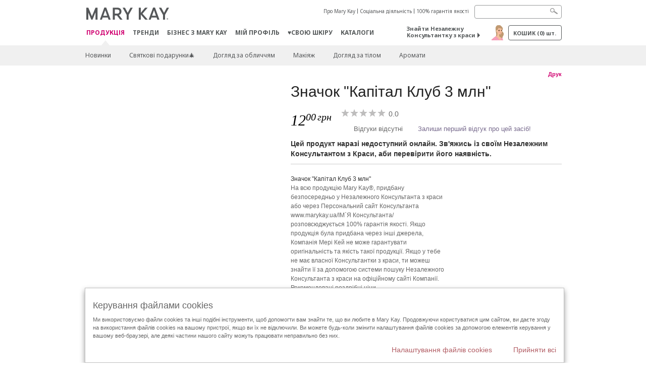

--- FILE ---
content_type: text/html; charset=utf-8
request_url: https://www.marykay.ua/uk-ua/products/all/znachok-kaptal-klub-3-mln-990312509
body_size: 18684
content:

<!DOCTYPE html>
<html lang="uk-ua">
<head>
    


        <script type="text/javascript">
            var dataLayer = dataLayer || [];

            dataLayer.push({
                'site': {
                    'market': 'UA',
                    'environment': 'PROD',
                    'language': 'uk',
                    'type': 'Corp Site'
                }
            });

            dataLayer.push({
                'event': 'e_consentUpdated',
                'consentCategories': {
                    'strictlynecessary': 'granted',
                    'analytics': 'denied',
                    'functional': 'denied',
                    'targeting': 'denied',
                    'facebookpixel': 'denied'
                }
            });

        </script>

    
        <!-- Google Tag Manager -->
<script>(function(w,d,s,l,i){w[l]=w[l]||[];w[l].push({'gtm.start': new Date().getTime(),event:'gtm.js'});var f=d.getElementsByTagName(s)[0],j=d.createElement(s),dl=l!='dataLayer'?'&l='+l:'';j.async=true;j.src='https://www.googletagmanager.com/gtm.js?id='+i+dl;f.parentNode.insertBefore(j,f);})(window,document,'script','dataLayer','GTM-WKL3Z5J');</script>    <!-- End Google Tag Manager -->

    <meta http-equiv="Content-Type" content="text/html; charset=UTF-8" />
    <meta http-equiv="X-UA-Compatible" content="IE=edge" />
    <meta name="viewport" id="viewport" content="width=device-width,minimum-scale=1.0,maximum-scale=1.0,initial-scale=1.0" />
    

    <title>Значок &quot;Капітал Клуб 3 млн&quot; | Mary Kay</title>
    <meta name="description" content="" />
    <meta name="keywords" content="" />
        <meta name="ROBOTS" content="NOINDEX, NOFOLLOW">
    <link rel="canonical" href="https://www.marykay.ua/uk-ua/products/all/znachok-kaptal-klub-3-mln-990312509" />



        <meta property="og:type" content="product" />
        <meta property="og:title" content="Значок &quot;Капітал Клуб 3 млн&quot; | Mary Kay" />
        <meta property="og:url" content="https://www.marykay.ua/uk-ua/products/all/znachok-kaptal-klub-3-mln-990312509" />
        <meta property="og:description" content="" />
        <meta property="og:image" content="" />

    <link href="/Content/MK/eSuite/Css/site.standard.css?v=8XPqFoo-GrpTtopvD8qETZ6TfBkSWvE54gtnnGU5vD01" rel="stylesheet"/>

    <link href="https://fonts.googleapis.com/css2?family=Noto+Sans:ital,wght@0,100;0,200;0,300;0,400;0,700;1,100;1,200;1,300;1,400;1,700&display=swap" rel="stylesheet">
    
    <link type="text/css" rel="stylesheet" href="//fast.fonts.net/cssapi/360025df-e654-4408-a080-4689254f658e.css" /><link type="text/css" rel="stylesheet" href="//assets.nprod.marykaycdn.com/fonts/mkfonts.css" />
    <script src="/Content/MK/eSuite/Js/site.standard.head.js?v=91boqv4IrdiSexmhh6ANIF0mEifVihn5o6A1PV5pvPQ1"></script>


    <!--start PowerReviews-->
<script src="https://ui.powerreviews.com/stable/4.1/ui.js" async></script><script> window.pwr = window.pwr || function() { (pwr.q = pwr.q || []).push(arguments); } </script>    <!--end PowerReviews-->
    
</head>
<body class="  " >
        <!-- Google Tag Manager -->
<noscript><iframe src="https://www.googletagmanager.com/ns.html?id=GTM-WKL3Z5J" height="0" width="0" style="display:none;visibility:hidden"></iframe></noscript>    <!-- End Google Tag Manager -->



    
<meta name="VIcurrentDateTime" content="639021403434282533" />
<script type="text/javascript" src="/layouts/system/VisitorIdentification.js"></script>

    
    
    
<script type="text/javascript">
    var language = "uk-UA";
    var language2 = "uk";
var consultantId = '';var moniker = '';var consultantSubsidiaryCode = '';    var customerId = "2c19708c-ebb6-4f5c-9d64-7006450ca1a4";    var rememberCustomerId = '';    var isCustomerRemember = "False";
    var isCustomerLogged = "False";
    var applyPhoneAutoFormat = "false";
    var phoneMask = "";
    var homePhoneMask = "";
    var workPhoneMask = "";
    var phoneMaskRegex = "";
    var homePhoneRegex = "";
    var workPhoneRegex = "";
    var applyCheckoutAddressVerification = "False";
    var applyMyMKAddressVerification = "False";
    var postalCodeMask = "";
    var postalCodeMaskRegex = "";
    var availableNameRegex = "[^A-Za-zà-ŽА-Яа-яёЁÀ-ÿЬЮЯҐЄІЇа-щьюяґєії,.\\s'’-]";
    var availableNameRegex = "[^A-Za-zà-ŽА-Яа-яёЁÀ-ÿЬЮЯҐЄІЇа-щьюяґєії,.\\s'’-]";
    var googleTagManagerIsEnabled = "true";
    var yandexAnalyticIsEnabled = "";
    var currencyCode = "UAH";
    var expressCheckoutEmptyCart = "";
    var maxQntyPerProduct = "";
</script>
    


    


<!-- MOBILE - GLOBAL NAVIGATION -->



<nav class="global-nav mobile-nav">
    <a class="main-menu" href="javascript:void(0);">Головне меню</a>
    <ul class="main level1">

            <li class="top has-sub">
                <a href='javascript:' id='mobileMainNav_1' >Продукція</a>
                    <ul class="sub level2">

                            <li class="">
                                <a class="" id="mobileMainSubNav_1" href="/uk-ua/products/new-products">Новинки</a>
                            </li>
                            <li class="">
                                <a class="" id="mobileMainSubNav_2" href="/uk-ua/products/newyear">Святкові подарунки🎄</a>
                            </li>
                            <li class="has-sub">
                                <a class="" id="mobileMainSubNav_3" href="javascript:">Догляд за обличчям</a>
                                    <ul class="sub level3">
                                        <!-- COL -->
                                                <li class="has-sub">
                                                    <a class="" id="mobileMainChildNav_3_1" href="javascript:">КОЛЕКЦІЇ</a>
                                                        <ul class="sub level5">
                                                                <li><a class="" id="mobileMainGrandChildNav_3_1_1" href="/uk-ua/products/skincare/collection/acne-prone-skin-system">Clear Proof®</a></li>
                                                                <li><a class="" id="mobileMainGrandChildNav_3_1_2" href="/uk-ua/products/skincare/collection/clinical-solutions">Clinical Solutions™</a></li>
                                                                <li><a class="" id="mobileMainGrandChildNav_3_1_3" href="/uk-ua/products/skincare/collection/mary-kay">Mary Kay®</a></li>
                                                                <li><a class="" id="mobileMainGrandChildNav_3_1_4" href="/uk-ua/products/skincare/collection/mkmen">MKMen®</a></li>
                                                                <li><a class="" id="mobileMainGrandChildNav_3_1_5" href="/uk-ua/products/skincare/collection/timewise">TimeWise®</a></li>
                                                                <li><a class="" id="mobileMainGrandChildNav_3_1_6" href="/uk-ua/products/skincare/collection/timewise-repair">TimeWise Repair® Volu-Firm®</a></li>
                                                                <li><a class="" id="mobileMainGrandChildNav_3_1_7" href="/uk-ua/products/skincare/collection/satin-lips">Satin Lips®</a></li>
                                                            <li class="view-all"><a class="" id="mobileMainChildViewAll_3_1" href="/uk-ua/products/skincare/collection">Подивитися всі</a></li>
                                                        </ul>
                                                </li>
                                                <li class="has-sub">
                                                    <a class="" id="mobileMainChildNav_3_2" href="javascript:">Призначення</a>
                                                        <ul class="sub level5">
                                                                <li><a class="" id="mobileMainGrandChildNav_3_2_1" href="/uk-ua/products/skincare/concern/age-fighting">Боротьба з першими ознаками старіння</a></li>
                                                                <li><a class="" id="mobileMainGrandChildNav_3_2_2" href="/uk-ua/products/skincare/concern/advanced-age-fighting">Боротьба з явними ознаками старіння</a></li>
                                                                <li><a class="" id="mobileMainGrandChildNav_3_2_3" href="/uk-ua/products/skincare/concern/blemishes-acne">Акне</a></li>
                                                                <li><a class="" id="mobileMainGrandChildNav_3_2_4" href="/uk-ua/products/skincare/concern/mens">Для чоловіків</a></li>
                                                                <li><a class="" id="mobileMainGrandChildNav_3_2_5" href="/uk-ua/products/skincare/concern/moisturizing">Зволоження</a></li>
                                                                <li><a class="" id="mobileMainGrandChildNav_3_2_6" href="/uk-ua/products/skincare/concern/sensitive-skin">Чутливість</a></li>
                                                                <li><a class="" id="mobileMainGrandChildNav_3_2_7" href="/uk-ua/products/skincare/concern/sun-care">Захист від сонця</a></li>
                                                                <li><a class="" id="mobileMainGrandChildNav_3_2_8" href="/uk-ua/products/skincare/concern/whitening">Освітлення</a></li>
                                                            <li class="view-all"><a class="" id="mobileMainChildViewAll_3_2" href="/uk-ua/products/skincare/concern">Подивитися всі</a></li>
                                                        </ul>
                                                </li>
                                                <li class="has-sub">
                                                    <a class="" id="mobileMainChildNav_3_3" href="javascript:">ТИП ПРОДУКТУ</a>
                                                        <ul class="sub level5">
                                                                <li><a class="" id="mobileMainGrandChildNav_3_3_1" href="/uk-ua/products/skincare/product/targeted-solutions">Засіб спрямованої дії</a></li>
                                                                <li><a class="" id="mobileMainGrandChildNav_3_3_2" href="/uk-ua/products/skincare/product/moisturizer">Зволожувальний засіб</a></li>
                                                                <li><a class="" id="mobileMainGrandChildNav_3_3_3" href="/uk-ua/products/skincare/product/mask">Маска</a></li>
                                                                <li><a class="" id="mobileMainGrandChildNav_3_3_4" href="/uk-ua/products/skincare/product/micellar-water">Міцелярна вода</a></li>
                                                                <li><a class="" id="mobileMainGrandChildNav_3_3_5" href="/uk-ua/products/skincare/product/sets">Набір</a></li>
                                                                <li><a class="" id="mobileMainGrandChildNav_3_3_6" href="/uk-ua/products/skincare/product/cleanser">Очищувальний засіб</a></li>
                                                                <li><a class="" id="mobileMainGrandChildNav_3_3_7" href="/uk-ua/products/skincare/product/serum">Сироватка</a></li>
                                                                <li><a class="" id="mobileMainGrandChildNav_3_3_8" href="/uk-ua/products/skincare/product/exfoliator">Скраб</a></li>
                                                                <li><a class="" id="mobileMainGrandChildNav_3_3_9" href="/uk-ua/products/skincare/product/toner-freshener">Тонік</a></li>
                                                            <li class="view-all"><a class="" id="mobileMainChildViewAll_3_3" href="/uk-ua/products/skincare/product">Подивитися всі</a></li>
                                                        </ul>
                                                </li>
                                                <li class="has-sub">
                                                    <a class="" id="mobileMainChildNav_3_4" href="javascript:">Інструменти</a>
                                                        <ul class="sub level5">
                                                                <li><a class="" id="mobileMainGrandChildNav_3_4_1" href="/uk-ua/products/skincare/skin-care-tools/skin-care-skinvigorate-sonic-replacement">Змінні насадки Skinvigorate Sonic™</a></li>
                                                            <li class="view-all"><a class="" id="mobileMainChildViewAll_3_4" href="/uk-ua/products/skincare/skin-care-tools">Подивитися всі</a></li>
                                                        </ul>
                                                </li>
                                                <li class="">
                                                    <a class="" id="mobileMainChildNav_3_5" href="/uk-ua/products/skincare/daily-benefits">Daily Benefits</a>
                                                </li>
                                        <li class="view-all"><a class="" id="mobileMainChildViewAll_1_3_5" href="/uk-ua/products/skincare">Подивитися всі</a></li>
                                    </ul>
                            </li>
                            <li class="has-sub">
                                <a class="" id="mobileMainSubNav_4" href="javascript:">Макiяж</a>
                                    <ul class="sub level3">
                                        <!-- COL -->
                                                <li class="has-sub">
                                                    <a class="" id="mobileMainChildNav_4_1" href="javascript:">Обличчя</a>
                                                        <ul class="sub level5">
                                                                <li><a class="" id="mobileMainGrandChildNav_4_1_1" href="/uk-ua/products/makeup/face/bronzing-and-highlighting-powder">Бронзер та хайлайтер</a></li>
                                                                <li><a class="" id="mobileMainGrandChildNav_4_1_2" href="/uk-ua/products/makeup/face/concealer">Консилер</a></li>
                                                                <li><a class="" id="mobileMainGrandChildNav_4_1_3" href="/uk-ua/products/makeup/face/oil-absorbing-tissues">Матуючі серветки</a></li>
                                                                <li><a class="" id="mobileMainGrandChildNav_4_1_4" href="/uk-ua/products/makeup/face/foundation">Основа</a></li>
                                                                <li><a class="" id="mobileMainGrandChildNav_4_1_5" href="/uk-ua/products/makeup/face/loose-powder">Розсипна пудра</a></li>
                                                                <li><a class="" id="mobileMainGrandChildNav_4_1_6" href="/uk-ua/products/makeup/face/tinted-moisturizer">CC-крем</a></li>
                                                                <li><a class="" id="mobileMainGrandChildNav_4_1_7" href="/uk-ua/products/makeup/face/primer">Праймер</a></li>
                                                            <li class="view-all"><a class="" id="mobileMainChildViewAll_4_1" href="/uk-ua/products/makeup/face">Подивитися всі</a></li>
                                                        </ul>
                                                </li>
                                                <li class="has-sub">
                                                    <a class="" id="mobileMainChildNav_4_2" href="javascript:">Щоки </a>
                                                        <ul class="sub level5">
                                                                <li><a class="" id="mobileMainGrandChildNav_4_2_1" href="/uk-ua/products/makeup/cheeks/contour-and-highlight">Контуринг та хайлайтер</a></li>
                                                                <li><a class="" id="mobileMainGrandChildNav_4_2_2" href="/uk-ua/products/makeup/cheeks/mineral-cheek-color">Рум'яна</a></li>
                                                            <li class="view-all"><a class="" id="mobileMainChildViewAll_4_2" href="/uk-ua/products/makeup/cheeks">Подивитися всі</a></li>
                                                        </ul>
                                                </li>
                                                <li class="has-sub">
                                                    <a class="" id="mobileMainChildNav_4_3" href="javascript:">Очі</a>
                                                        <ul class="sub level5">
                                                                <li><a class="" id="mobileMainGrandChildNav_4_3_1" href="/uk-ua/products/makeup/eyes/brow-care">Догляд за бровами</a></li>
                                                                <li><a class="" id="mobileMainGrandChildNav_4_3_2" href="/uk-ua/products/makeup/eyes/makeup-remover">Засіб для видалення макіяжу</a></li>
                                                                <li><a class="" id="mobileMainGrandChildNav_4_3_3" href="/uk-ua/products/makeup/eyes/eyeliner">Олівець для очей | Підводка</a></li>
                                                                <li><a class="" id="mobileMainGrandChildNav_4_3_4" href="/uk-ua/products/makeup/eyes/eye-shadow">Тіні для повік</a></li>
                                                                <li><a class="" id="mobileMainGrandChildNav_4_3_5" href="/uk-ua/products/makeup/eyes/mascara-lashes">Туш для вій</a></li>
                                                            <li class="view-all"><a class="" id="mobileMainChildViewAll_4_3" href="/uk-ua/products/makeup/eyes">Подивитися всі</a></li>
                                                        </ul>
                                                </li>
                                                <li class="has-sub">
                                                    <a class="" id="mobileMainChildNav_4_4" href="javascript:">Губи</a>
                                                        <ul class="sub level5">
                                                                <li><a class="" id="mobileMainGrandChildNav_4_4_1" href="/uk-ua/products/makeup/lips/lip-care">Догляд за губами</a></li>
                                                                <li><a class="" id="mobileMainGrandChildNav_4_4_2" href="/uk-ua/products/makeup/lips/lip-balm">Бальзам для губ</a></li>
                                                                <li><a class="" id="mobileMainGrandChildNav_4_4_3" href="/uk-ua/products/makeup/lips/lip-gloss">Блиск для губ</a></li>
                                                                <li><a class="" id="mobileMainGrandChildNav_4_4_4" href="/uk-ua/products/makeup/lips/lip-liner">Олівець для губ</a></li>
                                                                <li><a class="" id="mobileMainGrandChildNav_4_4_5" href="/uk-ua/products/makeup/lips/lipstick">Помада</a></li>
                                                            <li class="view-all"><a class="" id="mobileMainChildViewAll_4_4" href="/uk-ua/products/makeup/lips">Подивитися всі</a></li>
                                                        </ul>
                                                </li>
                                                <li class="has-sub">
                                                    <a class="" id="mobileMainChildNav_4_5" href="javascript:">Інструменти</a>
                                                        <ul class="sub level5">
                                                                <li><a class="" id="mobileMainGrandChildNav_4_5_1" href="/uk-ua/products/makeup/tools/applicators">Аплікатори</a></li>
                                                                <li><a class="" id="mobileMainGrandChildNav_4_5_2" href="/uk-ua/products/makeup/tools/brushes">Пензлі</a></li>
                                                                <li><a class="" id="mobileMainGrandChildNav_4_5_3" href="/uk-ua/products/makeup/tools/compacts">Компактні футляри</a></li>
                                                                <li><a class="" id="mobileMainGrandChildNav_4_5_4" href="/uk-ua/products/makeup/tools/travel-bag">Органайзер для косметики</a></li>
                                                            <li class="view-all"><a class="" id="mobileMainChildViewAll_4_5" href="/uk-ua/products/makeup/tools">Подивитися всі</a></li>
                                                        </ul>
                                                </li>
                                        <li class="view-all"><a class="" id="mobileMainChildViewAll_1_4_5" href="/uk-ua/products/makeup">Подивитися всі</a></li>
                                    </ul>
                            </li>
                            <li class="has-sub">
                                <a class="" id="mobileMainSubNav_5" href="javascript:">Догляд за тілом</a>
                                    <ul class="sub level3">
                                        <!-- COL -->
                                                <li class="has-sub">
                                                    <a class="" id="mobileMainChildNav_5_1" href="javascript:">Призначення</a>
                                                        <ul class="sub level5">
                                                                <li><a class="" id="mobileMainGrandChildNav_5_1_1" href="/uk-ua/products/body-and-sun/concern/cleansing">Очищення</a></li>
                                                                <li><a class="" id="mobileMainGrandChildNav_5_1_2" href="/uk-ua/products/body-and-sun/concern/dryness">Зволоження</a></li>
                                                                <li><a class="" id="mobileMainGrandChildNav_5_1_3" href="/uk-ua/products/body-and-sun/concern/exfoliation">Відлущування</a></li>
                                                                <li><a class="" id="mobileMainGrandChildNav_5_1_4" href="/uk-ua/products/body-and-sun/concern/hand-care">Догляд за руками</a></li>
                                                            <li class="view-all"><a class="" id="mobileMainChildViewAll_5_1" href="/uk-ua/products/body-and-sun/concern">Подивитися всі</a></li>
                                                        </ul>
                                                </li>
                                                <li class="has-sub">
                                                    <a class="" id="mobileMainChildNav_5_2" href="javascript:">Тип продукту</a>
                                                        <ul class="sub level5">
                                                                <li><a class="" id="mobileMainGrandChildNav_5_2_1" href="/uk-ua/products/body-and-sun/product-type/shower-gel">Гель для душу</a></li>
                                                                <li><a class="" id="mobileMainGrandChildNav_5_2_2" href="/uk-ua/products/body-and-sun/product-type/lotion-cream">Лосьон / Крем</a></li>
                                                                <li><a class="" id="mobileMainGrandChildNav_5_2_3" href="/uk-ua/products/body-and-sun/product-type/scrub">Скраб для тіла</a></li>
                                                                <li><a class="" id="mobileMainGrandChildNav_5_2_4" href="/uk-ua/products/body-and-sun/product-type/set">Набір</a></li>
                                                            <li class="view-all"><a class="" id="mobileMainChildViewAll_5_2" href="/uk-ua/products/body-and-sun/product-type">Подивитися всі</a></li>
                                                        </ul>
                                                </li>
                                        <li class="view-all"><a class="" id="mobileMainChildViewAll_1_5_2" href="/uk-ua/products/body-and-sun">Подивитися всі</a></li>
                                    </ul>
                            </li>
                            <li class="has-sub">
                                <a class="" id="mobileMainSubNav_6" href="javascript:">Аромати</a>
                                    <ul class="sub level3">
                                        <!-- COL -->
                                                <li class="has-sub">
                                                    <a class="" id="mobileMainChildNav_6_1" href="javascript:">Чоловічі</a>
                                                        <ul class="sub level5">
                                                                <li><a class="" id="mobileMainGrandChildNav_6_1_1" href="/uk-ua/products/fragrance/mens-collection/cityscape">Cityscape®</a></li>
                                                                <li><a class="" id="mobileMainGrandChildNav_6_1_2" href="/uk-ua/products/fragrance/mens-collection/domain">Domain®</a></li>
                                                                <li><a class="" id="mobileMainGrandChildNav_6_1_3" href="/uk-ua/products/fragrance/mens-collection/mk-high-intensity">High Intensity®</a></li>
                                                                <li><a class="" id="mobileMainGrandChildNav_6_1_4" href="/uk-ua/products/fragrance/mens-collection/velocity-for-him">Velocity®</a></li>
                                                                <li><a class="" id="mobileMainGrandChildNav_6_1_5" href="/uk-ua/products/fragrance/mens-collection/true-original">True Original®</a></li>
                                                            <li class="view-all"><a class="" id="mobileMainChildViewAll_6_1" href="/uk-ua/products/fragrance/mens-collection">Подивитися всі</a></li>
                                                        </ul>
                                                </li>
                                                <li class="has-sub">
                                                    <a class="" id="mobileMainChildNav_6_2" href="javascript:">Ноти</a>
                                                        <ul class="sub level5">
                                                                <li><a class="" id="mobileMainGrandChildNav_6_2_1" href="/uk-ua/products/fragrance/scent/clean">Свіжі</a></li>
                                                                <li><a class="" id="mobileMainGrandChildNav_6_2_2" href="/uk-ua/products/fragrance/scent/floral">Квіткові</a></li>
                                                                <li><a class="" id="mobileMainGrandChildNav_6_2_3" href="/uk-ua/products/fragrance/scent/fruity">Фруктові</a></li>
                                                                <li><a class="" id="mobileMainGrandChildNav_6_2_4" href="/uk-ua/products/fragrance/scent/oriental">Східні</a></li>
                                                                <li><a class="" id="mobileMainGrandChildNav_6_2_5" href="/uk-ua/products/fragrance/scent/woody">Деревні</a></li>
                                                            <li class="view-all"><a class="" id="mobileMainChildViewAll_6_2" href="/uk-ua/products/fragrance/scent">Подивитися всі</a></li>
                                                        </ul>
                                                </li>
                                                <li class="has-sub">
                                                    <a class="" id="mobileMainChildNav_6_3" href="javascript:">Жіночі</a>
                                                        <ul class="sub level5">
                                                                <li><a class="" id="mobileMainGrandChildNav_6_3_1" href="/uk-ua/products/fragrance/womens-collection/belara">Belara®</a></li>
                                                                <li><a class="" id="mobileMainGrandChildNav_6_3_2" href="/uk-ua/products/fragrance/womens-collection/confidently-you">Confidently You™</a></li>
                                                                <li><a class="" id="mobileMainGrandChildNav_6_3_3" href="/uk-ua/products/fragrance/womens-collection/elige">Elige®</a></li>
                                                                <li><a class="" id="mobileMainGrandChildNav_6_3_4" href="/uk-ua/products/fragrance/womens-collection/if-you-believe">If You Believe®</a></li>
                                                                <li><a class="" id="mobileMainGrandChildNav_6_3_5" href="/uk-ua/products/fragrance/womens-collection/fearlessly">Fearlessly®</a></li>
                                                                <li><a class="" id="mobileMainGrandChildNav_6_3_6" href="/uk-ua/products/fragrance/womens-collection/forever-diamonds">Forever Diamonds™</a></li>
                                                                <li><a class="" id="mobileMainGrandChildNav_6_3_7" href="/uk-ua/products/fragrance/womens-collection/journey">Journey®</a></li>
                                                                <li><a class="" id="mobileMainGrandChildNav_6_3_8" href="/uk-ua/products/fragrance/womens-collection/illuminea">Illuminea™</a></li>
                                                                <li><a class="" id="mobileMainGrandChildNav_6_3_9" href="/uk-ua/products/fragrance/womens-collection/thinking-of-you">Thinking of You®</a></li>
                                                            <li class="view-all"><a class="" id="mobileMainChildViewAll_6_3" href="/uk-ua/products/fragrance/womens-collection">Подивитися всі</a></li>
                                                        </ul>
                                                </li>
                                        <li class="view-all"><a class="" id="mobileMainChildViewAll_1_6_3" href="/uk-ua/products/fragrance">Подивитися всі</a></li>
                                    </ul>
                            </li>
                        <li class="view-all"><a href='/uk-ua/products' id='mobileMainViewAllNav1' >Подивитися всі</a></li>
                    </ul>
            </li>
            <li class="top ">
                <a href='/uk-ua/tips-and-trends' id='mobileMainNav_2' >ТРЕНДИ</a>
            </li>
            <li class="top ">
                <a href='/uk-ua/mto' id='mobileMainNav_3' >Бізнес з Mary Kay</a>
            </li>
            <li class="top ">
                <a href='/uk-ua/welcome-to-my-mymk/mymk-cold' id='mobileMainNav_4' >МІЙ ПРОФІЛЬ</a>
            </li>
            <li class="top ">
                <a href='/uk-ua/love-your-skin' id='mobileMainNav_5' >♥свою шкіру</a>
            </li>
            <li class="top ">
                <a href='/uk-ua/tips-and-trends/makeover-and-beauty-tools/ecatalog' id='mobileMainNav_6' >Каталоги</a>
            </li>
    </ul>
    <ul class="util-links">
                        <li><a href='/uk-ua/about-mary-kay' >Про Mary Kay</a>  </li>
                <li><a href='/uk-ua/about-mary-kay/commitment#Соціальна діяльність' >Соціальна діяльність</a>  </li>
                <li><a href='/uk-ua/pages/guarantee' title='Satisfaction Guarantee' >100% гарантія якості</a>  </li>
            </ul>
</nav>
<!-- END MOBILE - GLOBAL NAVIGATION -->

<header class="container-fluid " id="header" role="banner">
    <div class="container">
        <div class="logo-nav-wrapper">
            <!-- MK LOGO -->
            <a class="toggle-mobile " href="javascript:void(0);">Меню </a>
                <a class="logo" href="/uk-ua/"><img src='/-/media/images/mk/europe/ukraine/esuite/header/2024-new-mary-kay-logo-esuite-164x35.svg?la=uk-UA&amp;hash=17810399650E27032C72F1A8C886EEB633CA6C8A' alt='' /></a>
            <a class="logo-print"><img src='/-/media/images/mk/europe/ukraine/esuite/header/2024-new-mary-kay-logo-for-print-235x36.svg?la=uk-UA&amp;hash=94A356C18F69DF505F847FC5BC3D6549FA21E5EB' alt='' /></a>
            <!-- DESKTOP - GLOBAL PRIMARY NAVIGATION -->
            <div class="global-nav primary desktop">
                <nav aria-label="navigation">
                    <ul>

                            <li class="active"><a href='/uk-ua/products' id='MainNav1' >Продукція</a></li>
                            <li class=""><a href='/uk-ua/tips-and-trends' id='MainNav2' >ТРЕНДИ</a></li>
                            <li class=""><a href='/uk-ua/mto' id='MainNav3' >Бізнес з Mary Kay</a></li>
                            <li class=""><a href='/uk-ua/welcome-to-my-mymk/mymk-cold' id='MainNav4' >МІЙ ПРОФІЛЬ</a></li>
                            <li class=""><a href='/uk-ua/love-your-skin' id='MainNav5' >♥свою шкіру</a></li>
                            <li class=""><a href='/uk-ua/tips-and-trends/makeover-and-beauty-tools/ecatalog' id='MainNav6' >Каталоги</a></li>
                    </ul>
                </nav>
            </div><!-- END DESKTOP - GLOBAL PRIMARY NAVIGATION -->
        </div>
            <div class="mobile-bag-search">
                <a class="toggle-bag  cart-items   " href="javascript:void(0);"><span class="cart-count">0</span></a>
                    <a class="toggle-search " href="javascript:void(0);">&nbsp;</a>
            </div>
        <!-- HEADER - UTILITY LINKS -->
        <div class="header-links">


                            <div class="group-nav util-nav">
                    <ul>
                            <li><a href='/uk-ua/about-mary-kay' >Про Mary Kay</a>  </li>
                            <li><a href='/uk-ua/about-mary-kay/commitment#Соціальна діяльність' >Соціальна діяльність</a>  </li>
                            <li><a href='/uk-ua/pages/guarantee' title='Satisfaction Guarantee' >100% гарантія якості</a>  </li>
                    </ul>
                </div>
                    </div><!-- END HEADER - UTILITY LINKS -->
            <!-- HEADER - SEARCH -->
            <div class="header-search">
                <fieldset aria-label="Search">
                    <div class="controlcontainer cf">
                        <!-- HEADER - SUGGESSTED SEARCH DROPDOWN -->
                        <div class="header-suggested-search" data-search-page-url="/uk-ua/search">
                            <input type="search" value="" id="header-suggested-search" maxlength="50" title="Search" aria-label="Search">
                            <div class="suggested-search-wrapper">
                            </div>
                        </div>
                        <input type="submit" value="" id="header-search-submit-button" title="Search">
                    </div>
                </fieldset>
            </div>
            <!-- END HEADER - SEARCH -->
        

    <!-- HEADER - IBC - IF NO IBC CHOSEN -->
    <div class="header-ibc ">
<a href='/uk-ua/find-an-independent-beauty-consultant' class='' >Знайти Незалежну Консультантку з краси <span class="arrow"></span>
</a>        <img src='/-/media/images/mk/europe/ukraine/esuite/header/icon-header-ibc-new4.png?h=30&amp;w=30&amp;la=uk-UA&amp;hash=06B9D667CA50EB37F493C6715298F6713A06755E' style='margin-right: 5px' alt='' />
    </div>
            <!-- HEADER - MINI BAG -->
    <div class="header-minibag">
        <a class="bag-button" href="javascript:void(0);"> Кошик <em>(<span class="count">0</span>) шт.</em></a>



            <!--Empty with No IBC Selected-->

<div class="minibag-wrapper">
    <div class="minibag-header cf">
        <p><span class="prod-count">0</span>у твоєму Кошику</p>
        <a class="close-bag" href="javascript:void(0);">X</a>
    </div>
    <div class="shopping-bag cf">
        <!-- MINIBAG EMPTY WITH/WITHOUT IBC -->
        <div class="bag-wrapper cf">
            <div class="your-bag empty cf">
                <div class="img-wrap">
                    <img src="/Content/MK/eSuite/images/checkout/viewbag-empty.jpg">
                </div>
                <p>Ваш Кошик порожній <strong>порожній</strong></p>
                <div class="discover">
                    <a class="cta" href="/uk-ua/products">Перейти до покупок</a>
                </div>
            </div>

                        <div class="ibc-area cf">
                            <div class="img-wrap">
                                <img src="/Content/MK/eSuite/images/checkout/no-ibc-bg.jpg">
                            </div>
                            <div class="ibc-message">
                                <h4>Як це працює</h4>
                                <p>Продукцію Mary Kay&#174; можна придбати тільки у Незалежних Консультантів з Краси</p>
                            </div>
                            <div class="button-wrapper">
                                <p><a class="button black" href="/uk-ua/find-an-independent-beauty-consultant">Знайти Консультанта з краси самостійно та замовити</a></p>
                            </div>
                        </div>

        </div><!-- END MINIBAG EMPTY WITH/WITHOU IBC -->
    </div>
</div>



    </div>
            <!-- END HEADER - MINI BAG -->
            </div>

</header>

<!-- DESKTOP - GLOBAL SUB-NAVIGATION -->

<div class="container-fluid global-nav sub desktop">
    <div class="container">
        <nav aria-label="secondary-navigation">
            <ul>

                    <li class=" ">
                        <a class="secondNavLink" id="SubNav_1" href="/uk-ua/products/new-products">Новинки</a>

                    </li>
                    <li class=" ">
                        <a class="secondNavLink" id="SubNav_2" href="/uk-ua/products/newyear">Святкові подарунки🎄</a>

                    </li>
                    <li class=" has-sub">
                        <a class="secondNavLink" id="SubNav_3" href="/uk-ua/products/skincare">Догляд за обличчям</a>

                            <div class="nav-drop">
                                <div class="col-wrapper nav cf">
                                    <!-- COL -->
                                            <div class="col">
                                                <div class="col-header">КОЛЕКЦІЇ</div>
                                                    <ul>
                                                            <li><a class="thirdNavLink" id="GrandChildNav_3_1_1" href="/uk-ua/products/skincare/collection/acne-prone-skin-system">Clear Proof®</a></li>
                                                            <li><a class="thirdNavLink" id="GrandChildNav_3_1_2" href="/uk-ua/products/skincare/collection/clinical-solutions">Clinical Solutions™</a></li>
                                                            <li><a class="thirdNavLink" id="GrandChildNav_3_1_3" href="/uk-ua/products/skincare/collection/mary-kay">Mary Kay®</a></li>
                                                            <li><a class="thirdNavLink" id="GrandChildNav_3_1_4" href="/uk-ua/products/skincare/collection/mkmen">MKMen®</a></li>
                                                            <li><a class="thirdNavLink" id="GrandChildNav_3_1_5" href="/uk-ua/products/skincare/collection/timewise">TimeWise®</a></li>
                                                            <li><a class="thirdNavLink" id="GrandChildNav_3_1_6" href="/uk-ua/products/skincare/collection/timewise-repair">TimeWise Repair® Volu-Firm®</a></li>
                                                            <li><a class="thirdNavLink" id="GrandChildNav_3_1_7" href="/uk-ua/products/skincare/collection/satin-lips">Satin Lips®</a></li>

                                                    </ul>
                                                <a class="view-all thirdNavLink" id="TertiaryNav_3_1" href="/uk-ua/products/skincare/collection">Подивитися всі</a>
                                            </div>
                                            <div class="col">
                                                <div class="col-header">Призначення</div>
                                                    <ul>
                                                            <li><a class="thirdNavLink" id="GrandChildNav_3_2_1" href="/uk-ua/products/skincare/concern/age-fighting">Боротьба з першими ознаками старіння</a></li>
                                                            <li><a class="thirdNavLink" id="GrandChildNav_3_2_2" href="/uk-ua/products/skincare/concern/advanced-age-fighting">Боротьба з явними ознаками старіння</a></li>
                                                            <li><a class="thirdNavLink" id="GrandChildNav_3_2_3" href="/uk-ua/products/skincare/concern/blemishes-acne">Акне</a></li>
                                                            <li><a class="thirdNavLink" id="GrandChildNav_3_2_4" href="/uk-ua/products/skincare/concern/mens">Для чоловіків</a></li>
                                                            <li><a class="thirdNavLink" id="GrandChildNav_3_2_5" href="/uk-ua/products/skincare/concern/moisturizing">Зволоження</a></li>
                                                            <li><a class="thirdNavLink" id="GrandChildNav_3_2_6" href="/uk-ua/products/skincare/concern/sensitive-skin">Чутливість</a></li>
                                                            <li><a class="thirdNavLink" id="GrandChildNav_3_2_7" href="/uk-ua/products/skincare/concern/sun-care">Захист від сонця</a></li>
                                                            <li><a class="thirdNavLink" id="GrandChildNav_3_2_8" href="/uk-ua/products/skincare/concern/whitening">Освітлення</a></li>

                                                    </ul>
                                                <a class="view-all thirdNavLink" id="TertiaryNav_3_2" href="/uk-ua/products/skincare/concern">Подивитися всі</a>
                                            </div>
                                            <div class="col">
                                                <div class="col-header">ТИП ПРОДУКТУ</div>
                                                    <ul>
                                                            <li><a class="thirdNavLink" id="GrandChildNav_3_3_1" href="/uk-ua/products/skincare/product/targeted-solutions">Засіб спрямованої дії</a></li>
                                                            <li><a class="thirdNavLink" id="GrandChildNav_3_3_2" href="/uk-ua/products/skincare/product/moisturizer">Зволожувальний засіб</a></li>
                                                            <li><a class="thirdNavLink" id="GrandChildNav_3_3_3" href="/uk-ua/products/skincare/product/mask">Маска</a></li>
                                                            <li><a class="thirdNavLink" id="GrandChildNav_3_3_4" href="/uk-ua/products/skincare/product/micellar-water">Міцелярна вода</a></li>
                                                            <li><a class="thirdNavLink" id="GrandChildNav_3_3_5" href="/uk-ua/products/skincare/product/sets">Набір</a></li>
                                                            <li><a class="thirdNavLink" id="GrandChildNav_3_3_6" href="/uk-ua/products/skincare/product/cleanser">Очищувальний засіб</a></li>
                                                            <li><a class="thirdNavLink" id="GrandChildNav_3_3_7" href="/uk-ua/products/skincare/product/serum">Сироватка</a></li>
                                                            <li><a class="thirdNavLink" id="GrandChildNav_3_3_8" href="/uk-ua/products/skincare/product/exfoliator">Скраб</a></li>
                                                            <li><a class="thirdNavLink" id="GrandChildNav_3_3_9" href="/uk-ua/products/skincare/product/toner-freshener">Тонік</a></li>

                                                    </ul>
                                                <a class="view-all thirdNavLink" id="TertiaryNav_3_3" href="/uk-ua/products/skincare/product">Подивитися всі</a>
                                            </div>
                                            <div class="col">
                                                <div class="col-header">Інструменти</div>
                                                    <ul>
                                                            <li><a class="thirdNavLink" id="GrandChildNav_3_4_1" href="/uk-ua/products/skincare/skin-care-tools/skin-care-skinvigorate-sonic-replacement">Змінні насадки Skinvigorate Sonic™</a></li>

                                                    </ul>
                                                <a class="view-all thirdNavLink" id="TertiaryNav_3_4" href="/uk-ua/products/skincare/skin-care-tools">Подивитися всі</a>
                                            </div>
                                            <div class="col">
                                                <div class="col-header">Daily Benefits</div>
                                                <a class="view-all thirdNavLink" id="TertiaryNav_3_5" href="/uk-ua/products/skincare/daily-benefits">Подивитися всі</a>
                                            </div>
                                </div>
                            </div>
                    </li>
                    <li class=" has-sub">
                        <a class="secondNavLink" id="SubNav_4" href="/uk-ua/products/makeup">Макiяж</a>

                            <div class="nav-drop">
                                <div class="col-wrapper nav cf">
                                    <!-- COL -->
                                            <div class="col">
                                                <div class="col-header">Обличчя</div>
                                                    <ul>
                                                            <li><a class="thirdNavLink" id="GrandChildNav_4_1_1" href="/uk-ua/products/makeup/face/bronzing-and-highlighting-powder">Бронзер та хайлайтер</a></li>
                                                            <li><a class="thirdNavLink" id="GrandChildNav_4_1_2" href="/uk-ua/products/makeup/face/concealer">Консилер</a></li>
                                                            <li><a class="thirdNavLink" id="GrandChildNav_4_1_3" href="/uk-ua/products/makeup/face/oil-absorbing-tissues">Матуючі серветки</a></li>
                                                            <li><a class="thirdNavLink" id="GrandChildNav_4_1_4" href="/uk-ua/products/makeup/face/foundation">Основа</a></li>
                                                            <li><a class="thirdNavLink" id="GrandChildNav_4_1_5" href="/uk-ua/products/makeup/face/loose-powder">Розсипна пудра</a></li>
                                                            <li><a class="thirdNavLink" id="GrandChildNav_4_1_6" href="/uk-ua/products/makeup/face/tinted-moisturizer">CC-крем</a></li>
                                                            <li><a class="thirdNavLink" id="GrandChildNav_4_1_7" href="/uk-ua/products/makeup/face/primer">Праймер</a></li>

                                                    </ul>
                                                <a class="view-all thirdNavLink" id="TertiaryNav_4_1" href="/uk-ua/products/makeup/face">Подивитися всі</a>
                                            </div>
                                            <div class="col">
                                                <div class="col-header">Щоки </div>
                                                    <ul>
                                                            <li><a class="thirdNavLink" id="GrandChildNav_4_2_1" href="/uk-ua/products/makeup/cheeks/contour-and-highlight">Контуринг та хайлайтер</a></li>
                                                            <li><a class="thirdNavLink" id="GrandChildNav_4_2_2" href="/uk-ua/products/makeup/cheeks/mineral-cheek-color">Рум'яна</a></li>

                                                    </ul>
                                                <a class="view-all thirdNavLink" id="TertiaryNav_4_2" href="/uk-ua/products/makeup/cheeks">Подивитися всі</a>
                                            </div>
                                            <div class="col">
                                                <div class="col-header">Очі</div>
                                                    <ul>
                                                            <li><a class="thirdNavLink" id="GrandChildNav_4_3_1" href="/uk-ua/products/makeup/eyes/brow-care">Догляд за бровами</a></li>
                                                            <li><a class="thirdNavLink" id="GrandChildNav_4_3_2" href="/uk-ua/products/makeup/eyes/makeup-remover">Засіб для видалення макіяжу</a></li>
                                                            <li><a class="thirdNavLink" id="GrandChildNav_4_3_3" href="/uk-ua/products/makeup/eyes/eyeliner">Олівець для очей | Підводка</a></li>
                                                            <li><a class="thirdNavLink" id="GrandChildNav_4_3_4" href="/uk-ua/products/makeup/eyes/eye-shadow">Тіні для повік</a></li>
                                                            <li><a class="thirdNavLink" id="GrandChildNav_4_3_5" href="/uk-ua/products/makeup/eyes/mascara-lashes">Туш для вій</a></li>

                                                    </ul>
                                                <a class="view-all thirdNavLink" id="TertiaryNav_4_3" href="/uk-ua/products/makeup/eyes">Подивитися всі</a>
                                            </div>
                                            <div class="col">
                                                <div class="col-header">Губи</div>
                                                    <ul>
                                                            <li><a class="thirdNavLink" id="GrandChildNav_4_4_1" href="/uk-ua/products/makeup/lips/lip-care">Догляд за губами</a></li>
                                                            <li><a class="thirdNavLink" id="GrandChildNav_4_4_2" href="/uk-ua/products/makeup/lips/lip-balm">Бальзам для губ</a></li>
                                                            <li><a class="thirdNavLink" id="GrandChildNav_4_4_3" href="/uk-ua/products/makeup/lips/lip-gloss">Блиск для губ</a></li>
                                                            <li><a class="thirdNavLink" id="GrandChildNav_4_4_4" href="/uk-ua/products/makeup/lips/lip-liner">Олівець для губ</a></li>
                                                            <li><a class="thirdNavLink" id="GrandChildNav_4_4_5" href="/uk-ua/products/makeup/lips/lipstick">Помада</a></li>

                                                    </ul>
                                                <a class="view-all thirdNavLink" id="TertiaryNav_4_4" href="/uk-ua/products/makeup/lips">Подивитися всі</a>
                                            </div>
                                            <div class="col">
                                                <div class="col-header">Інструменти</div>
                                                    <ul>
                                                            <li><a class="thirdNavLink" id="GrandChildNav_4_5_1" href="/uk-ua/products/makeup/tools/applicators">Аплікатори</a></li>
                                                            <li><a class="thirdNavLink" id="GrandChildNav_4_5_2" href="/uk-ua/products/makeup/tools/brushes">Пензлі</a></li>
                                                            <li><a class="thirdNavLink" id="GrandChildNav_4_5_3" href="/uk-ua/products/makeup/tools/compacts">Компактні футляри</a></li>
                                                            <li><a class="thirdNavLink" id="GrandChildNav_4_5_4" href="/uk-ua/products/makeup/tools/travel-bag">Органайзер для косметики</a></li>

                                                    </ul>
                                                <a class="view-all thirdNavLink" id="TertiaryNav_4_5" href="/uk-ua/products/makeup/tools">Подивитися всі</a>
                                            </div>
                                </div>
                            </div>
                    </li>
                    <li class=" has-sub">
                        <a class="secondNavLink" id="SubNav_5" href="/uk-ua/products/body-and-sun">Догляд за тілом</a>

                            <div class="nav-drop">
                                <div class="col-wrapper nav cf">
                                    <!-- COL -->
                                            <div class="col">
                                                <div class="col-header">Призначення</div>
                                                    <ul>
                                                            <li><a class="thirdNavLink" id="GrandChildNav_5_1_1" href="/uk-ua/products/body-and-sun/concern/cleansing">Очищення</a></li>
                                                            <li><a class="thirdNavLink" id="GrandChildNav_5_1_2" href="/uk-ua/products/body-and-sun/concern/dryness">Зволоження</a></li>
                                                            <li><a class="thirdNavLink" id="GrandChildNav_5_1_3" href="/uk-ua/products/body-and-sun/concern/exfoliation">Відлущування</a></li>
                                                            <li><a class="thirdNavLink" id="GrandChildNav_5_1_4" href="/uk-ua/products/body-and-sun/concern/hand-care">Догляд за руками</a></li>

                                                    </ul>
                                                <a class="view-all thirdNavLink" id="TertiaryNav_5_1" href="/uk-ua/products/body-and-sun/concern">Подивитися всі</a>
                                            </div>
                                            <div class="col">
                                                <div class="col-header">Тип продукту</div>
                                                    <ul>
                                                            <li><a class="thirdNavLink" id="GrandChildNav_5_2_1" href="/uk-ua/products/body-and-sun/product-type/shower-gel">Гель для душу</a></li>
                                                            <li><a class="thirdNavLink" id="GrandChildNav_5_2_2" href="/uk-ua/products/body-and-sun/product-type/lotion-cream">Лосьон / Крем</a></li>
                                                            <li><a class="thirdNavLink" id="GrandChildNav_5_2_3" href="/uk-ua/products/body-and-sun/product-type/scrub">Скраб для тіла</a></li>
                                                            <li><a class="thirdNavLink" id="GrandChildNav_5_2_4" href="/uk-ua/products/body-and-sun/product-type/set">Набір</a></li>

                                                    </ul>
                                                <a class="view-all thirdNavLink" id="TertiaryNav_5_2" href="/uk-ua/products/body-and-sun/product-type">Подивитися всі</a>
                                            </div>
                                </div>
                            </div>
                    </li>
                    <li class=" has-sub">
                        <a class="secondNavLink" id="SubNav_6" href="/uk-ua/products/fragrance">Аромати</a>

                            <div class="nav-drop">
                                <div class="col-wrapper nav cf">
                                    <!-- COL -->
                                            <div class="col">
                                                <div class="col-header">Чоловічі</div>
                                                    <ul>
                                                            <li><a class="thirdNavLink" id="GrandChildNav_6_1_1" href="/uk-ua/products/fragrance/mens-collection/cityscape">Cityscape®</a></li>
                                                            <li><a class="thirdNavLink" id="GrandChildNav_6_1_2" href="/uk-ua/products/fragrance/mens-collection/domain">Domain®</a></li>
                                                            <li><a class="thirdNavLink" id="GrandChildNav_6_1_3" href="/uk-ua/products/fragrance/mens-collection/mk-high-intensity">High Intensity®</a></li>
                                                            <li><a class="thirdNavLink" id="GrandChildNav_6_1_4" href="/uk-ua/products/fragrance/mens-collection/velocity-for-him">Velocity®</a></li>
                                                            <li><a class="thirdNavLink" id="GrandChildNav_6_1_5" href="/uk-ua/products/fragrance/mens-collection/true-original">True Original®</a></li>

                                                    </ul>
                                                <a class="view-all thirdNavLink" id="TertiaryNav_6_1" href="/uk-ua/products/fragrance/mens-collection">Подивитися всі</a>
                                            </div>
                                            <div class="col">
                                                <div class="col-header">Ноти</div>
                                                    <ul>
                                                            <li><a class="thirdNavLink" id="GrandChildNav_6_2_1" href="/uk-ua/products/fragrance/scent/clean">Свіжі</a></li>
                                                            <li><a class="thirdNavLink" id="GrandChildNav_6_2_2" href="/uk-ua/products/fragrance/scent/floral">Квіткові</a></li>
                                                            <li><a class="thirdNavLink" id="GrandChildNav_6_2_3" href="/uk-ua/products/fragrance/scent/fruity">Фруктові</a></li>
                                                            <li><a class="thirdNavLink" id="GrandChildNav_6_2_4" href="/uk-ua/products/fragrance/scent/oriental">Східні</a></li>
                                                            <li><a class="thirdNavLink" id="GrandChildNav_6_2_5" href="/uk-ua/products/fragrance/scent/woody">Деревні</a></li>

                                                    </ul>
                                                <a class="view-all thirdNavLink" id="TertiaryNav_6_2" href="/uk-ua/products/fragrance/scent">Подивитися всі</a>
                                            </div>
                                            <div class="col">
                                                <div class="col-header">Жіночі</div>
                                                    <ul>
                                                            <li><a class="thirdNavLink" id="GrandChildNav_6_3_1" href="/uk-ua/products/fragrance/womens-collection/belara">Belara®</a></li>
                                                            <li><a class="thirdNavLink" id="GrandChildNav_6_3_2" href="/uk-ua/products/fragrance/womens-collection/confidently-you">Confidently You™</a></li>
                                                            <li><a class="thirdNavLink" id="GrandChildNav_6_3_3" href="/uk-ua/products/fragrance/womens-collection/elige">Elige®</a></li>
                                                            <li><a class="thirdNavLink" id="GrandChildNav_6_3_4" href="/uk-ua/products/fragrance/womens-collection/if-you-believe">If You Believe®</a></li>
                                                            <li><a class="thirdNavLink" id="GrandChildNav_6_3_5" href="/uk-ua/products/fragrance/womens-collection/fearlessly">Fearlessly®</a></li>
                                                            <li><a class="thirdNavLink" id="GrandChildNav_6_3_6" href="/uk-ua/products/fragrance/womens-collection/forever-diamonds">Forever Diamonds™</a></li>
                                                            <li><a class="thirdNavLink" id="GrandChildNav_6_3_7" href="/uk-ua/products/fragrance/womens-collection/journey">Journey®</a></li>
                                                            <li><a class="thirdNavLink" id="GrandChildNav_6_3_8" href="/uk-ua/products/fragrance/womens-collection/illuminea">Illuminea™</a></li>
                                                            <li><a class="thirdNavLink" id="GrandChildNav_6_3_9" href="/uk-ua/products/fragrance/womens-collection/thinking-of-you">Thinking of You®</a></li>

                                                    </ul>
                                                <a class="view-all thirdNavLink" id="TertiaryNav_6_3" href="/uk-ua/products/fragrance/womens-collection">Подивитися всі</a>
                                            </div>
                                </div>
                            </div>
                    </li>
            </ul>
        </nav>
    </div><!-- END DESKTOP - GLOBAL SUB-NAVIGATION -->



</div>

    <script src="/Content/MK/eSuite/Js/site.standard.js?v=PKTKlI1AEfvQHtTSwbXnu_vAGODnSIW9xZ-oFprd95A1"></script>

    <script src="//ajax.googleapis.com/ajax/libs/jqueryui/1.11.3/jquery-ui.min.js"></script>
<script>(window.jQuery.ui)||document.write('<script src="/Content/MK/eSuite/Js/jquery-ui.min.js"><\/script>');</script>

    <script src="//cdnjs.cloudflare.com/ajax/libs/jquery.maskedinput/1.4.1/jquery.maskedinput.min.js"></script>
<script>(window.jQuery.mask)||document.write('<script src="/Content/MK/eSuite/Js/jquery.maskedinput.min.js"><\/script>');</script>

    <script src="//cdnjs.cloudflare.com/ajax/libs/blueimp-file-upload/9.5.7/jquery.iframe-transport.min.js"></script>

    <script src="//cdnjs.cloudflare.com/ajax/libs/blueimp-file-upload/9.5.7/jquery.fileupload.min.js"></script>
<script>(window.jQuery().fileupload)||document.write('<script src="/Content/MK/eSuite/Js/jquery.fileupload.min.js"><\/script>');</script>

    <div class="container main" itemscope itemtype=https://schema.org/Product>
        

    <div class="container breadcrumb-utility cf">

            <div class="utility">
                                    <a href="javascript:window.print();">Друк</a>
            </div>
    </div>

            


<!--Product Detail - Basic w/ Product Quick View Link-->
<div class="product-expanded qv-product-image">
    <a class="product-expanded__back" href="#">Back</a>
</div>
<div class="container module product product-detail ">
    <input type="hidden" id="PDP-ProductID" value="990312509" />
    <input type="hidden" id="PDP-ProductPrice" value="12.00" />
    <input type="hidden" id="PDP-CurrencySymbol" value="грн" />

    <div style="display: none;" itemscope itemtype="http://schema.org/ImageObject">
        <meta itemprop="name" content="Значок "Капітал Клуб 3 млн"">
        <meta itemprop="description" content="">
    </div>

    <div class="row" id="main-product-view">
        <div class="col-sm-5">




        </div>
        <form id="addToBagForm">
            

            <div class="col-sm-7">


<div class="details">
    <div class="flags">
        
        
    </div>
    <h1>Значок "Капітал Клуб 3 млн"</h1>
        <meta itemprop="description" content="" />
    <meta itemprop="brand" content="Mary Kay" />
    <div itemprop="offers" itemscope itemtype="http://schema.org/Offer">
        <meta itemprop="price" content="12" />
        <meta itemprop="priceCurrency" content="UAH" />
            <meta itemprop="url" content="https://www.marykay.ua/uk-ua/products/all/znachok-kaptal-klub-3-mln-990312509">
        <meta itemprop="priceValidUntil" content="2020-12-31">
    </div>
    <div class="formula"></div>
    <div class="included-sizes">
        
    </div>

        <p class="price bv-adjust">
12<span style="position: fixed !important;left: -9999999px;top: -9999999px;display: inline !important;"> </span><sup>00</sup><span class="currency">грн</span>        </p>

         <div id="pr-reviewsnippet" class="pr-summary-container"></div>
    <h4 class="red"></h4>
        <p><strong>Цей продукт наразі недоступний онлайн. Зв&#39;яжись із своїм Незалежним Консультантом з Краси, аби перевірити його наявність.</strong></p>
</div>







    <div id="ajax-div-foundation-colors"></div>

                <div class="col-wrapper">
                    <div class="col sm">


                          


                    </div>
                    <div class="col lg">
<div class="description">
  Значок "Капітал Клуб 3 млн"
  <p>На всю продукцію Mary Kay&#174;, придбану безпосередньо у Незалежного Консультанта з краси або через Персональний сайт Консультанта www.marykay.ua/ІМ`Я Консультанта/ розповсюджується 100% гарантія якості. 

Якщо продукція була придбана через інші джерела, Компанія Мері Кей не може гарантувати оригінальність та якість такої продукції. 

Якщо у тебе не має власної Консультантки з краси, ти можеш знайти її за допомогою системи пошуку Незалежного Консультанта з краси на офіційному сайті Компанії.

Рекомендовані роздрібні ціни</p>
</div>

                    </div>
                </div>
            </div>
        </form>
    </div>
</div>




        <div id="pr-reviewdisplay"></div>
    <script type="text/javascript">
        window.pwr = window.pwr || function () {
        (pwr.q = pwr.q || []).push(arguments);
    };
    pwr("render", {
    api_key: 'a1507a19-21d9-4ac5-9a7a-476132303e7f',
            locale: 'uk_UA',
            merchant_group_id: '1462747431',
            merchant_id: '656736398',
            page_id: '218661',
            review_wrapper_url: '/uk-ua/write-a-review/?page_id_variant=990312509',
            product: {
        name: 'Значок "Капітал Клуб 3 млн"',
                url: 'https://www.marykay.ua/uk-ua/products/all/znachok-kaptal-klub-3-mln-990312509',
                image_url: '',
                description: '',
                category_name: 'all',
                variants: [{
            name:  'Значок "Капітал Клуб 3 млн"',
                    image_url: '',
                    url: 'https://www.marykay.ua/uk-ua/products/all/znachok-kaptal-klub-3-mln-990312509',
                    page_id_variant: '990312509'
                }]
            },
            components: {
                ReviewSnippet: 'pr-reviewsnippet',
                ReviewDisplay: 'pr-reviewdisplay',
                QuestionDisplay: 'pr-questiondisplay'
            }
    });
    </script>
<script type="text/javascript">

    $m(document).ready(function () {
        $m('#quantity').on('keypress', function (e) {
            if (e.which === 13) {
                e.preventDefault();
            }
        });
    });
</script>


    <script type="text/javascript">
        $m(document).ready(function () {
            dataLayer.push({
                'event': 'productDetailView',
	            'ecommerce': {
                    'currencyCode': 'UAH',
                    'detail': {
                        'products': [{
                                "id": '990312509',
                                "name": 'Значок "Капітал Клуб 3 млн"',
                                "price": '12.00',
                            }]
                    }
	            }
            });
        });
    </script>

    
    


    </div>
    
    <style>  @media screen and (max-height: 668px)  { #modal-try-on.find-my-match .modal-dialog.modal-vmo .modal-content .modal-body.modal-vmo-body.find-my-match-body .vmo-iframe iframe{  height: 160.86vw !important; } }  </style> <script type="text/javascript">          	$m(function () {     		$m(document).ready(function() {   			$m('a.foundation-match-tool').each(function() { 				if ($m(this).attr('data-url') === undefined) {      			 					$m(this).attr('data-url', '/uk-ua/layers/product/find-my-match'); 				}						 				if ($m(this).attr('data-bootstrapkey') === undefined) { 					$m(this).attr('data-bootstrapkey', 'generic-modal');   				} 			});   		});         	})      </script>
    <!-- VIDEO MODAL -->
    <div class="modal fade" id="videoModal" tabindex="-1" role="dialog" aria-labelledby="videoModal" aria-hidden="true">
        <div class="modal-dialog">
            <div class="modal-content">
                <div class="modal-body">
                    <button type="button" class="close" data-dismiss="modal" aria-hidden="true">&times;</button>
                    <div id="youtubeVideoModal"></div>
                    <div id="brightcoveVideoModal">
                            <style>
                                .bc-video-js {
                                    height: 500px !important;
                                }
                            </style>
                            <script src="//players.brightcove.net/1257553586001/HkvJuz91M_default/index.min.js" async></script>
                            <script async>
                                window.addEventListener('load',
                                    function () {
                                        if (window.location.search.indexOf("videoId=") !== -1) {
                                            var videoId;
                                            var params = window.location.search.split('&');
                                            for (var i = 0; i < params.length; i++) {
                                                if (params[i].indexOf("videoId=") !== -1) {
                                                    videoId = params[i].split('=')[1];
                                                    continue;
                                                }
                                            }
                                            var item = document.querySelectorAll('a[data-video]');
                                            let itemWasFound = false;
                                            item.forEach(element => {
                                                if (element.attributes["data-video"].value.indexOf(videoId) !== -1 && !itemWasFound) {
                                                    element.click();
                                                    itemWasFound = true;
                                                };
                                            });
                                        };
                                    });
                            </script>
                            <input type="hidden" value="HkvJuz91M" id="videoPlayerId" />
                            <input type="hidden" value="1257553586001" id="videoDataAcc" />

                    </div>
                </div>
            </div>
        </div>
    </div>

    <footer class="container-fluid">
        

<div class="container">
    <!-- FOOTER ROW - TOP -->
    <section class="footer-top cf">
        <!-- SOCIAL ICON LISTING -->
        <div class="social-list">
            <span class="label">Приєднуйся до нас:</span>
            <ul class="cf">
                    <li>
<a href='https://www.instagram.com/marykay_ukraine/' target='_blank' ><img src='/-/media/images/mk/europe/ukraine/esuite/footer/social-icons/insta.jpg?h=20&amp;w=20&amp;la=uk-UA&amp;hash=CC22A959B0E3031420F084313E996AC574FB1EBD' alt='Instagram Mary Kay' title='Instagram Mary Kay' /></a>                    </li>
                    <li>
<a href='https://www.youtube.com/user/marykayukraine' target='_blank' ><img src='/-/media/images/mk/europe/ukraine/esuite/footer/social-icons/youtube.jpg?h=20&amp;w=20&amp;la=uk-UA&amp;hash=CAD5B96D705620913CCF804C7FF8EB497544E970' alt='Наш канал на Youtube' title='Наш канал на Youtube' /></a>                    </li>
                    <li>
<a href='https://www.tiktok.com/@marykay_ukraine' ><img src='/-/media/images/mk/europe/ukraine/esuite/footer/social-icons/tiktok_icon_mk_ua.png?h=20&amp;w=20&amp;la=uk-UA&amp;hash=56A23FF41A6511A7102CB92E6222375E1443B0F0' alt='Tik-Tok Mary Kay' title='Tik-Tok Mary Kay' /></a>                    </li>
                    <li>
<a href='https://www.facebook.com/MaryKayUkraine/' target='_blank' ><img src='/-/media/images/mk/europe/ukraine/esuite/footer/social-icons/facebook.jpg?h=20&amp;w=20&amp;la=uk-UA&amp;hash=C84DCFF293FC91F31A8A8EEB60A8D1D9A53D64F8' alt='Група у Facebook' title='Група у Facebook' /></a>                    </li>
            </ul>
        </div><!-- END SOCIAL ICON LISTING -->
        <!-- FEATURED UTILITY -->
        <div class="featured-utility">
<a href='/uk-ua/tips-and-trends/makeover-and-beauty-tools/virtual-makeover' >Mirror Me Web</a><a href='/uk-ua/tips-and-trends/makeover-and-beauty-tools/ecatalog' target='_blank' >E-каталог</a><a href='/uk-ua/pages/contactmk' >Зв&#39;яжись із нами</a><a href='/uk-ua/products/skincare/product/moisturizer' >Крем для обличчя</a><a href='/uk-ua/products/skincare/product/mask' >Маска для обличчя</a><a href='/uk-ua/products/skincare/product/serum' >Сироватка для обличчя</a><a href='/uk-ua/products/mens' >Косметика для чоловіків</a><a href='/uk-ua/products/makeup/face/foundation' >Тональна основа</a><a href='/uk-ua/products/makeup/eyes/mascara-lashes' >Туш для вій</a><a href='/uk-ua/products/makeup/lips/lipstick' >Помада</a><a href='/uk-ua/products/fragrance' >Аромати</a>
        </br>
            

        </div><!-- END FEATURED UTILITY -->
    </section><!-- END FOOTER ROW - TOP -->
    <!-- FOOTER ROW - BOTTOM -->
    <section class="footer-btm">
        <div class="privacy-terms">
<a href='/uk-ua/pages/terms-of-use' >Правила користування сайтом</a><a href='/uk-ua/pages/privacy-policy' >Політика конфіденційності</a><a href='https://mk.marykayintouch.ua/' class='email-toggle' target='_blank' >Mary Kay InTouch</a><a href='/uk-ua/find-an-independent-beauty-consultant' >Знайти Незалежного Консультанта з краси</a><a href='http://udsa.org.ua/' >ТОВ &#171;Мері Кей (Україна) Лтд.&#187;, учасник Всесвітньої Асоціації Прямих Продажів та Української Асоціації Прямих Продажів, підтримує Кодекс професійної етики УАПП.</a><a href='http://www.udsa.org.ua/ukr/sales/content241' >Законодавче регулювання прямого продажу в Україні</a>        </div>
            <div class="change-country">
<a href='/uk-ua/pages/countryselector' ><img src='/-/media/images/mk/europe/ukraine/esuite/footer/icon-world-map.jpg?h=20&amp;w=36&amp;la=uk-UA&amp;hash=056BCA646C70AEDE43FBEB5C1B6147C69ECF2AAE' alt='World Map' />                    <span>Змінити країну</span>
</a>            </div>
    </section><!-- END FOOTER ROW - BOTTOM -->

    <!-- EMAIL SIGNUP POPOVER -->   

    </div>
    </footer>
    <div class="remote-modal"></div>
    <div class="remote-modal-stack"></div>

    
<script type="text/javascript" language="JavaScript" src="/api/sitecore/guardsvalidation/getscript"></script>
<script src="/Content/MK/eSuite/Js/guards.js?v=1cPwdbvUkvPZboQC0_5hGl5cCDjLWR9phdr9hZEyzGI1"></script>


    <script type="text/javascript" src="/Content/MK/eSuite/Js/globalize/globalize.js"></script>

    <script type="text/javascript" src="/Content/MK/eSuite/Js/globalize/cultures/globalize.culture.uk-UA.js"></script>

  <script type="text/javascript" src="/Content/MK/eSuite/Js/globalize/datepicker/jquery.ui.datepicker-uk-UA.js"></script>

<script type="text/javascript" src="/api/sitecore/resources?name=ClientStrings"></script>

<script type="text/javascript">

    var app=app || {};
    app.config=app.Config || {};

    app.language='uk-UA' ;
    app.language2='uk' ;
    
    Globalize.culture(app.language);
</script>
    
    
    <div class="container-fluid cookie-wrapper">
    <div class="container">
        <div class="cookie-managment-container" style="display: block;">
            <h4>Керування файлами cookies</h4>
            <p>
                Ми використовуємо файли cookies та інші подібні інструменти, щоб допомогти вам знайти те, що ви любите в Mary Kay. Продовжуючи користуватися цим сайтом, ви даєте згоду на використання файлів cookies на вашому пристрої, якщо ви їх не відключили. Ви можете будь-коли змінити налаштування файлів cookies за допомогою елементів керування у вашому веб-браузері, але деякі частини нашого сайту можуть працювати неправильно без них.
            </p>
            <a href="javascript:void(0);" class="do-not-use-close-container">Прийняти всі</a>
            <a data-bootstrapkey="generic-modal" class="external-click" data-url="/uk-ua/layers/cookie-disclaimers/manage-cookies" href="javascript:void(0);">Налаштування файлів cookies</a>
        </div>
    </div>
</div>

<script>

    $m(function () {
        $m(".cookie-managment-containerr").show();
        $m('.do-not-use-close-container').on('click', function () {
            $m.ajax({
                type: "POST",
                url: '/mk-esuite/savecookiessettings?mk_moniker=' + mk.eSuite.moniker,
                data: '',
                timeout: 6000
            }).done(function (data) {
                console.log(data);
                if (data.Status == "Success") {
                    $m(".cookie-managment-container").hide();

                    if (mk.eSuite.googleTagManagerIsEnabled) {
                        dataLayer.push({
                            'event': 'e_consentUpdated',
                            'consentCategories': {
                                'strictlynecessary': 'granted',
                                'analytics': 'granted',
                                'functional': 'granted',
                                'targeting': 'granted',
                                'facebookpixel': 'granted'
                            }
                        });
                    }
                }
            })
        });
    })
</script>


    <input type="hidden" id="server" value="WFFAEPEUSCD31" />
</body>
</html>


--- FILE ---
content_type: application/x-javascript; charset=utf-8
request_url: https://www.marykay.ua/api/sitecore/resources?name=ClientStrings
body_size: 3952
content:
Globalize.addCultureInfo('uk', {"messages":{"ContactMK.AlreadyIBCDescription.Text":"<p> Вже є Консультантом? Потрібна допомога? </p>","ContactMK.EmailContent.CharacterCount.Text":"символів залишилось","ContactMK.EmailContent.RegularExpression.Text":"Вибачте, формат адреси невірний.","ContactMK.EmailContent.Required.Text":"*","ContactMK.LogonLink.Text":"Увійдіть до Mary Kay InTouch®","ContactMK.PageDescription.Text":"Дякуємо, що Ви хочете зв'язатися з нами! Ми готові відповісти на питання про Mary Kay®, продукцію та можливості бізнесу.","ContactMK.PageTitle.Text":"Зв'язатися з Mary Kay®","ContactMK.privacyStatementLink.Text":"Політикою Конфіденційності","ContactMK.Required.Text":"Обов'язково","ContactMK.samDisclaimerAfter.Text":"і","ContactMK.samDisclaimerBefore.Text":"Я прочитав (ла) і згоден (на) з","ContactMK.SamDisclaimerEnd.Text":".","ContactMK.SendMessageBtn.text":"Надіслати повідомлення","ContactMK.SubjectMessage.Text":"Тема і повідомлення","ContactMK.termOfUseLinkLink.Text":"Офіційними правилами використання","ContactMK.YourEmail.InputName":"Ваша email адреса","ContactMK.YourName.Text":"Ваше ім'я","IBCSearch.LocaleSearch.ChangeConsultantLanguage.Text":"Наступна","IBCSearch.LocaleSearch.Search.Text":"Search","IBCSearch.LocaleSearch.SpokenLanguage.ErrorMessage.Text":"","IBCSearch.LocaleSearch.SpokenLanguage.Text":"Обери мову","IBCSearch.LocaleSearch.SubTitle.Text":"Знайдіть свого персонального Консультанта з краси","IBCSearch.LocaleSearch.Title.Text":"Вперше на marykay.ua?","IBCSearch.LocaleSearch.Zipcode.ErrorMessage.Text":"Invalid Postal Code","IBCSearch.LocaleSearch.Zipcode.RequiredMessage.Text":"Обов'язкові поля","IBCSearch.LocaleSearch.Zipcode.Text":"Enter your Postal Code","IBCSearch.NameAndRegionSearch.PleaseWait.Text":"Прізвище Консультанта","IBCSearch.NameSearch.FirstName.Text":"Ім'я Консультанта","IBCSearch.NameSearch.FirstNameError.Text":"Будь ласка, вкажіть {0}  Вашого імені и {1} прізвища","IBCSearch.NameSearch.LastName.Text":"Прізвище Консультанта","IBCSearch.NameSearch.LastNameError.Text":"Будь ласка, введіть 1 символ імені і 3 символи прізвища","IBCSearch.NameSearch.RequiredCityError.Text":"Вкажіть місто","IBCSearch.NameSearch.RequiredFirstName.Text":"Вкажіть ім'я","IBCSearch.NameSearch.RequiredLastName.Text":"Введіть прізвище","IBCSearch.NameSearch.RequiredStateError.Text":"Вкажіть область / регіон","IBCSearch.NameSearch.Search.Text":"Пошук","IBCSearch.NameSearch.StateSelection.Text":"Виберіть область","IBCSearch.NameSearch.SubTitle.Text":"Зв'язатися з нею зараз","IBCSearch.NameSearch.Title.Text":"Вже маєте Консультанта з краси?","IBCSearch.RegionAndCitySearch.WaitMessage.Text":"Пожалуйста, подождите...","IBCSearch.SearchResult.GridAddress.Text":"Місцезнаходження","IBCSearch.SearchResult.GridAskMeAbout.Text":"Спитайте мене про","IBCSearch.SearchResult.GridBeautyConsultant.Text":"Незалежний Консультант з Краси","IBCSearch.SearchResult.GridLanguagesSpoken.Text":"Мови","IBCSearch.SearchResult.LocalSearch.ConsultantServicing.Text":"Обслуговування Консультантів: <b> {0} </b>","IBCSearch.SearchResult.NameSearch.GridMessage.Text":"Є Консультанти, які відповідають вашому пошуковому запиту. Не бачите ім'я консультанта? <br/> <b> Перевірте написання ще раз.</b>","IBCSearch.SearchResult.Pagination.Next.Text":"Наступна","IBCSearch.SearchResult.Pagination.Previous.Text":"Попередня","IBCSearch.SearchResult.SearchResultNotAvailable.Text":"Не було знайдено результатів за Вашим запитом. Перевірте інформацію ще раз.","IBCSearch.SearchResult.ShopWithMe.Text":"Замовляйте у мене","IBCSearch.SearchResult.ViewProfile.Text":"Переглянути профіль","LocatorProfile.BackToResults.Text":"Назад до результатів","LocatorProfile.BestTimeToReachMe.Text":"Кращий час для зв'язку зі мною","LocatorProfile.DefaultBestTimeToReachMe.Text":"У мене гнучкий графік","LocatorProfile.DeliveryoptionsTitle.Text":"Можливості доставки","LocatorProfile.Email.Text":"Електронна пошта:","LocatorProfile.LanguagesISpeak.Text":"Мови, якими я спілкуюсь:","LocatorProfile.MaryKayAsh.Text":"Мері Кей Еш","LocatorProfile.MySpecialityTitle.Text":"Моя спеціалізація","LocatorProfile.PLQuoteDefault.Text":"Обслуговування та сервіс в нашій компанії - те головне, що відрізняє нас від інших компаній.","LocatorProfile.ReferAFriend.Text":"Поділитись з другом","LocatorProfile.ReportConcerns.Text":"повідомте про зауваження","LocatorProfile.ReportConcernsBefore.Text":"Якщо у Вас є зауваження до змісту цієї сторінки,","LocatorProfile.SendMeAMessage.Text":"Напишіть мені","LocatorProfile.ShopWithMe.Text":"Купуйте зі мною","LocatorProfile.SocialMediasOptions.Text":"Приєднуйтесь","LocatorProfile.SubTitle.Text":"Як ваш Незалежний Консультант з краси, я зроблю все, щоб врахувати всі ваші переваги і побажання. Це означає, що саме ви вирішуєте, яким чином краса прийде до вас. Просто дайте мені знати!","LocatorProfile.Title.Text":"Ласкаво просимо на Мій Сайт!","ModalCancel.Text":"Скасувати","ModalClose.Text":"Закрити","ModalSend.Text":"Надіслати","ReferAFriend.Intro2.Text":"Надішліть Вашому другу повідомлення і посилання на мою Персональну Сторінку - просто заповніть форму нижче.","ReferAFriend.MessageSent.Text":"Ваше повідомлення надіслане до Консультанта.","ReferAFriend.PersonalNote.Text":"Нотатка","ReferAFriend.ReferAFriend.Text":"Поділитись з другом","ReferAFriend.Required.Text":"Обов'язково","ReferAFriend.SendMeCopy.Text":"Вислати мені копію","ReferAFriend.ThankYou.Text":"Дякуємо!","ReferAFriend.Title.Text":"Поділитись з другом","ReferAFriend.YourEmail.Text":"Ваша email адреса","ReferAFriend.YourFriendEmail.Text":"Адреса Вашого друга","ReferAFriend.YourFriendName.Text":"Ім'я Вашого друга","ReferAFriend.YourName.Text":"Ваше ім'я","ReportConcerns.Description.Text":"Якщо у Вас є зауваження до змісту цієї сторінки,","ReportConcerns.EmailFormatInvalid.ErrorMessage":"Формат адреси невірний","ReportConcerns.Head.Text":"Використовуйте цю форму, якщо Вас не влаштовує зміст цієї сторінки. Цей лист буде відправлено в компанію, а не Консультанту","ReportConcerns.Message.Text":"Нотатка","ReportConcerns.MessageLengthRegularExpressionValidator.ErrorMessage":"Повідомлення не повинно перевищувати 255 знаків","ReportConcerns.ReportConcerns.Text":"Повідомити про проблему","ReportConcerns.Required.Text":"Обов'язково","ReportConcerns.Title.Text":"Повідомити про проблему","ReportConcerns.YourEmail.Text":"Ваша email адреса","ReportConcerns.YourName.Text":"Ваше ім'я","Account_Password_Length_Error":"Використовуйте від 5 до 20 символів","CharacterCounter_RemainingText":"залишилося символів","ContactMK.YourCPF.Text":"","ContactMK.YourPhone.Text":"Ваш телефон","BV.ClickToRate":"","BV.SymbolsLess":"","BV.SymbolsOn":"","BV.ConfirmQuestionRemovePhoto":"","BV.ConfirmQuestionRemoveVideo":"","BV.IsNotValidYoutubeURL":"","BV.LinkToVideoIsNeeded":"","BV.PhotoFormCaption":"","BV.PhotoUploadDefaultError":"","BV.ProductIsNotAvailableForOrdering":"","BV.RemainigQtyOfPhotosPrefix":"","BV.RemainigQtyOfPhotosSuffix":"","BV.VideoFormCaption":"","BV.YouCanUploadTo6Photo":"","BV.YoutubeReturnedZero":""}});